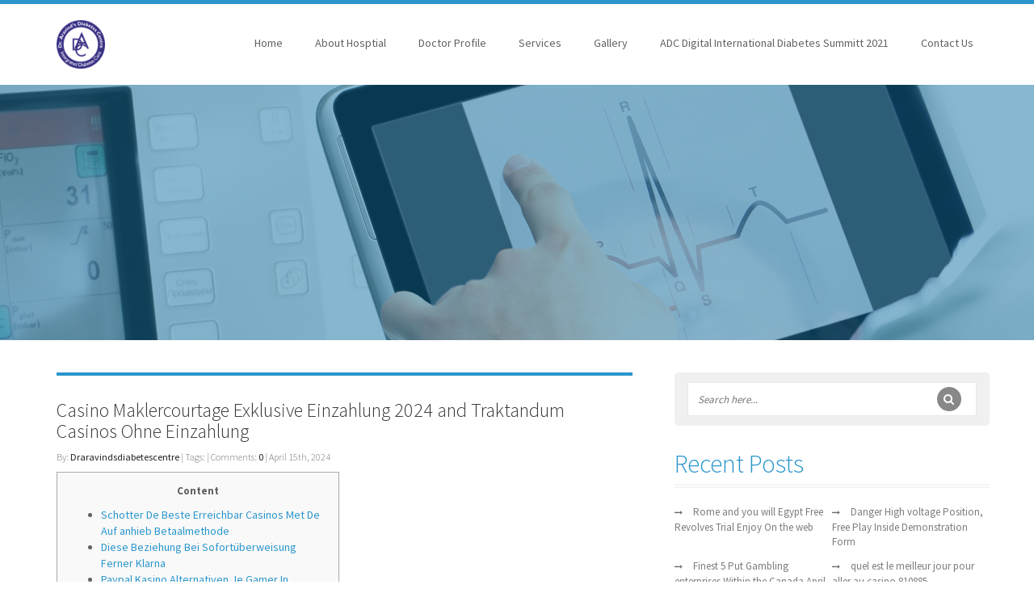

--- FILE ---
content_type: text/html; charset=UTF-8
request_url: http://draravindsdiabetescentre.com/blog/2024/04/15/casino-maklercourtage-exklusive-einzahlung-2024-and-traktandum-casinos-ohne-einzahlung/
body_size: 16998
content:
<!DOCTYPE html>
<html lang="en-US">
<!--[if lt IE 7]>      <html class="no-js lt-ie9 lt-ie8 lt-ie7"> <![endif]-->
<!--[if IE 7]>         <html class="no-js lt-ie9 lt-ie8"> <![endif]-->
<!--[if IE 8]>         <html class="no-js lt-ie9"> <![endif]-->
<!--[if gt IE 8]> <html class="no-js"> <![endif]-->
  <head>
         <meta charset="UTF-8">
    <meta http-equiv="X-UA-Compatible" content="IE=edge,chrome=1">
    <meta name="author" content="bliccathemes">
    <meta name="viewport" content="width=device-width, initial-scale=1.0">
    <link rel="profile" href="http://gmpg.org/xfn/11" />
    <link rel="pingback" href="http://draravindsdiabetescentre.com/xmlrpc.php" />
            <link rel="shortcut icon" href="http://draravindsdiabetescentre.com/wp-content/uploads/2015/05/3-Hospital-Logo.png" />
         
    <meta name='robots' content='index, follow, max-image-preview:large, max-snippet:-1, max-video-preview:-1' />

	<!-- This site is optimized with the Yoast SEO plugin v21.8 - https://yoast.com/wordpress/plugins/seo/ -->
	<title>Casino Maklercourtage Exklusive Einzahlung 2024 and Traktandum Casinos Ohne Einzahlung - Dr. Aravinda J</title>
	<meta name="description" content="Dr. Aravind Jagadeesh | Dr. Aravind&#039;s Diabetes Center | Consultant Endorinology | MBBS, MD,MRCP (London, UK),FRCP (Edinburgh, UK) | Basaveshwaranagar, Bengaluru | Computerised Laboratory" />
	<link rel="canonical" href="http://draravindsdiabetescentre.com/blog/2024/04/15/casino-maklercourtage-exklusive-einzahlung-2024-and-traktandum-casinos-ohne-einzahlung/" />
	<meta property="og:locale" content="en_US" />
	<meta property="og:type" content="article" />
	<meta property="og:title" content="Casino Maklercourtage Exklusive Einzahlung 2024 and Traktandum Casinos Ohne Einzahlung - Dr. Aravinda J" />
	<meta property="og:description" content="Dr. Aravind Jagadeesh | Dr. Aravind&#039;s Diabetes Center | Consultant Endorinology | MBBS, MD,MRCP (London, UK),FRCP (Edinburgh, UK) | Basaveshwaranagar, Bengaluru | Computerised Laboratory" />
	<meta property="og:url" content="http://draravindsdiabetescentre.com/blog/2024/04/15/casino-maklercourtage-exklusive-einzahlung-2024-and-traktandum-casinos-ohne-einzahlung/" />
	<meta property="og:site_name" content="Dr. Aravinda J" />
	<meta property="article:published_time" content="2024-04-15T05:26:27+00:00" />
	<meta property="og:image" content="https://bitcoinchaser.com/wp-content/uploads/2017/12/Enzo-Casino-Games.-1024x576.jpg" />
	<meta name="author" content="Draravindsdiabetescentre" />
	<meta name="twitter:card" content="summary_large_image" />
	<meta name="twitter:label1" content="Written by" />
	<meta name="twitter:data1" content="Draravindsdiabetescentre" />
	<meta name="twitter:label2" content="Est. reading time" />
	<meta name="twitter:data2" content="4 minutes" />
	<script type="application/ld+json" class="yoast-schema-graph">{"@context":"https://schema.org","@graph":[{"@type":"WebPage","@id":"http://draravindsdiabetescentre.com/blog/2024/04/15/casino-maklercourtage-exklusive-einzahlung-2024-and-traktandum-casinos-ohne-einzahlung/","url":"http://draravindsdiabetescentre.com/blog/2024/04/15/casino-maklercourtage-exklusive-einzahlung-2024-and-traktandum-casinos-ohne-einzahlung/","name":"Casino Maklercourtage Exklusive Einzahlung 2024 and Traktandum Casinos Ohne Einzahlung - Dr. Aravinda J","isPartOf":{"@id":"http://draravindsdiabetescentre.com/#website"},"primaryImageOfPage":{"@id":"http://draravindsdiabetescentre.com/blog/2024/04/15/casino-maklercourtage-exklusive-einzahlung-2024-and-traktandum-casinos-ohne-einzahlung/#primaryimage"},"image":{"@id":"http://draravindsdiabetescentre.com/blog/2024/04/15/casino-maklercourtage-exklusive-einzahlung-2024-and-traktandum-casinos-ohne-einzahlung/#primaryimage"},"thumbnailUrl":"https://bitcoinchaser.com/wp-content/uploads/2017/12/Enzo-Casino-Games.-1024x576.jpg","datePublished":"2024-04-15T05:26:27+00:00","dateModified":"2024-04-15T05:26:27+00:00","author":{"@id":"http://draravindsdiabetescentre.com/#/schema/person/48806dae5d519d32f531a8be55e4a64d"},"description":"Dr. Aravind Jagadeesh | Dr. Aravind's Diabetes Center | Consultant Endorinology | MBBS, MD,MRCP (London, UK),FRCP (Edinburgh, UK) | Basaveshwaranagar, Bengaluru | Computerised Laboratory","breadcrumb":{"@id":"http://draravindsdiabetescentre.com/blog/2024/04/15/casino-maklercourtage-exklusive-einzahlung-2024-and-traktandum-casinos-ohne-einzahlung/#breadcrumb"},"inLanguage":"en-US","potentialAction":[{"@type":"ReadAction","target":["http://draravindsdiabetescentre.com/blog/2024/04/15/casino-maklercourtage-exklusive-einzahlung-2024-and-traktandum-casinos-ohne-einzahlung/"]}]},{"@type":"ImageObject","inLanguage":"en-US","@id":"http://draravindsdiabetescentre.com/blog/2024/04/15/casino-maklercourtage-exklusive-einzahlung-2024-and-traktandum-casinos-ohne-einzahlung/#primaryimage","url":"https://bitcoinchaser.com/wp-content/uploads/2017/12/Enzo-Casino-Games.-1024x576.jpg","contentUrl":"https://bitcoinchaser.com/wp-content/uploads/2017/12/Enzo-Casino-Games.-1024x576.jpg"},{"@type":"BreadcrumbList","@id":"http://draravindsdiabetescentre.com/blog/2024/04/15/casino-maklercourtage-exklusive-einzahlung-2024-and-traktandum-casinos-ohne-einzahlung/#breadcrumb","itemListElement":[{"@type":"ListItem","position":1,"name":"Home","item":"http://draravindsdiabetescentre.com/"},{"@type":"ListItem","position":2,"name":"Casino Maklercourtage Exklusive Einzahlung 2024 and Traktandum Casinos Ohne Einzahlung"}]},{"@type":"WebSite","@id":"http://draravindsdiabetescentre.com/#website","url":"http://draravindsdiabetescentre.com/","name":"Dr. Aravinda J","description":"","potentialAction":[{"@type":"SearchAction","target":{"@type":"EntryPoint","urlTemplate":"http://draravindsdiabetescentre.com/?s={search_term_string}"},"query-input":"required name=search_term_string"}],"inLanguage":"en-US"},{"@type":"Person","@id":"http://draravindsdiabetescentre.com/#/schema/person/48806dae5d519d32f531a8be55e4a64d","name":"Draravindsdiabetescentre","image":{"@type":"ImageObject","inLanguage":"en-US","@id":"http://draravindsdiabetescentre.com/#/schema/person/image/","url":"http://2.gravatar.com/avatar/25b64b804f92305cbbbf727e110a81d7?s=96&d=mm&r=g","contentUrl":"http://2.gravatar.com/avatar/25b64b804f92305cbbbf727e110a81d7?s=96&d=mm&r=g","caption":"Draravindsdiabetescentre"},"url":"http://draravindsdiabetescentre.com/blog/author/template5/"}]}</script>
	<!-- / Yoast SEO plugin. -->


<link rel='dns-prefetch' href='//fonts.googleapis.com' />
<link rel="alternate" type="application/rss+xml" title="Dr. Aravinda J &raquo; Feed" href="http://draravindsdiabetescentre.com/feed/" />
<link rel="alternate" type="application/rss+xml" title="Dr. Aravinda J &raquo; Comments Feed" href="http://draravindsdiabetescentre.com/comments/feed/" />
<link rel="alternate" type="application/rss+xml" title="Dr. Aravinda J &raquo; Casino Maklercourtage Exklusive Einzahlung 2024 and Traktandum Casinos Ohne Einzahlung Comments Feed" href="http://draravindsdiabetescentre.com/blog/2024/04/15/casino-maklercourtage-exklusive-einzahlung-2024-and-traktandum-casinos-ohne-einzahlung/feed/" />
<script type="text/javascript">
/* <![CDATA[ */
window._wpemojiSettings = {"baseUrl":"https:\/\/s.w.org\/images\/core\/emoji\/14.0.0\/72x72\/","ext":".png","svgUrl":"https:\/\/s.w.org\/images\/core\/emoji\/14.0.0\/svg\/","svgExt":".svg","source":{"concatemoji":"http:\/\/draravindsdiabetescentre.com\/wp-includes\/js\/wp-emoji-release.min.js?ver=6.4.2"}};
/*! This file is auto-generated */
!function(i,n){var o,s,e;function c(e){try{var t={supportTests:e,timestamp:(new Date).valueOf()};sessionStorage.setItem(o,JSON.stringify(t))}catch(e){}}function p(e,t,n){e.clearRect(0,0,e.canvas.width,e.canvas.height),e.fillText(t,0,0);var t=new Uint32Array(e.getImageData(0,0,e.canvas.width,e.canvas.height).data),r=(e.clearRect(0,0,e.canvas.width,e.canvas.height),e.fillText(n,0,0),new Uint32Array(e.getImageData(0,0,e.canvas.width,e.canvas.height).data));return t.every(function(e,t){return e===r[t]})}function u(e,t,n){switch(t){case"flag":return n(e,"\ud83c\udff3\ufe0f\u200d\u26a7\ufe0f","\ud83c\udff3\ufe0f\u200b\u26a7\ufe0f")?!1:!n(e,"\ud83c\uddfa\ud83c\uddf3","\ud83c\uddfa\u200b\ud83c\uddf3")&&!n(e,"\ud83c\udff4\udb40\udc67\udb40\udc62\udb40\udc65\udb40\udc6e\udb40\udc67\udb40\udc7f","\ud83c\udff4\u200b\udb40\udc67\u200b\udb40\udc62\u200b\udb40\udc65\u200b\udb40\udc6e\u200b\udb40\udc67\u200b\udb40\udc7f");case"emoji":return!n(e,"\ud83e\udef1\ud83c\udffb\u200d\ud83e\udef2\ud83c\udfff","\ud83e\udef1\ud83c\udffb\u200b\ud83e\udef2\ud83c\udfff")}return!1}function f(e,t,n){var r="undefined"!=typeof WorkerGlobalScope&&self instanceof WorkerGlobalScope?new OffscreenCanvas(300,150):i.createElement("canvas"),a=r.getContext("2d",{willReadFrequently:!0}),o=(a.textBaseline="top",a.font="600 32px Arial",{});return e.forEach(function(e){o[e]=t(a,e,n)}),o}function t(e){var t=i.createElement("script");t.src=e,t.defer=!0,i.head.appendChild(t)}"undefined"!=typeof Promise&&(o="wpEmojiSettingsSupports",s=["flag","emoji"],n.supports={everything:!0,everythingExceptFlag:!0},e=new Promise(function(e){i.addEventListener("DOMContentLoaded",e,{once:!0})}),new Promise(function(t){var n=function(){try{var e=JSON.parse(sessionStorage.getItem(o));if("object"==typeof e&&"number"==typeof e.timestamp&&(new Date).valueOf()<e.timestamp+604800&&"object"==typeof e.supportTests)return e.supportTests}catch(e){}return null}();if(!n){if("undefined"!=typeof Worker&&"undefined"!=typeof OffscreenCanvas&&"undefined"!=typeof URL&&URL.createObjectURL&&"undefined"!=typeof Blob)try{var e="postMessage("+f.toString()+"("+[JSON.stringify(s),u.toString(),p.toString()].join(",")+"));",r=new Blob([e],{type:"text/javascript"}),a=new Worker(URL.createObjectURL(r),{name:"wpTestEmojiSupports"});return void(a.onmessage=function(e){c(n=e.data),a.terminate(),t(n)})}catch(e){}c(n=f(s,u,p))}t(n)}).then(function(e){for(var t in e)n.supports[t]=e[t],n.supports.everything=n.supports.everything&&n.supports[t],"flag"!==t&&(n.supports.everythingExceptFlag=n.supports.everythingExceptFlag&&n.supports[t]);n.supports.everythingExceptFlag=n.supports.everythingExceptFlag&&!n.supports.flag,n.DOMReady=!1,n.readyCallback=function(){n.DOMReady=!0}}).then(function(){return e}).then(function(){var e;n.supports.everything||(n.readyCallback(),(e=n.source||{}).concatemoji?t(e.concatemoji):e.wpemoji&&e.twemoji&&(t(e.twemoji),t(e.wpemoji)))}))}((window,document),window._wpemojiSettings);
/* ]]> */
</script>
<link rel='stylesheet' id='layerslider-css' href='http://draravindsdiabetescentre.com/wp-content/plugins/LayerSlider/assets/static/layerslider/css/layerslider.css?ver=7.2.5' type='text/css' media='all' />
<link rel='stylesheet' id='ls-google-fonts-css' href='https://fonts.googleapis.com/css?family=Lato:100,100i,200,200i,300,300i,400,400i,500,500i,600,600i,700,700i,800,800i,900,900i%7COpen+Sans:100,100i,200,200i,300,300i,400,400i,500,500i,600,600i,700,700i,800,800i,900,900i%7CIndie+Flower:100,100i,200,200i,300,300i,400,400i,500,500i,600,600i,700,700i,800,800i,900,900i%7COswald:100,100i,200,200i,300,300i,400,400i,500,500i,600,600i,700,700i,800,800i,900,900i' type='text/css' media='all' />
<style id='wp-emoji-styles-inline-css' type='text/css'>

	img.wp-smiley, img.emoji {
		display: inline !important;
		border: none !important;
		box-shadow: none !important;
		height: 1em !important;
		width: 1em !important;
		margin: 0 0.07em !important;
		vertical-align: -0.1em !important;
		background: none !important;
		padding: 0 !important;
	}
</style>
<link rel='stylesheet' id='wp-block-library-css' href='http://draravindsdiabetescentre.com/wp-includes/css/dist/block-library/style.min.css?ver=6.4.2' type='text/css' media='all' />
<style id='classic-theme-styles-inline-css' type='text/css'>
/*! This file is auto-generated */
.wp-block-button__link{color:#fff;background-color:#32373c;border-radius:9999px;box-shadow:none;text-decoration:none;padding:calc(.667em + 2px) calc(1.333em + 2px);font-size:1.125em}.wp-block-file__button{background:#32373c;color:#fff;text-decoration:none}
</style>
<style id='global-styles-inline-css' type='text/css'>
body{--wp--preset--color--black: #000000;--wp--preset--color--cyan-bluish-gray: #abb8c3;--wp--preset--color--white: #ffffff;--wp--preset--color--pale-pink: #f78da7;--wp--preset--color--vivid-red: #cf2e2e;--wp--preset--color--luminous-vivid-orange: #ff6900;--wp--preset--color--luminous-vivid-amber: #fcb900;--wp--preset--color--light-green-cyan: #7bdcb5;--wp--preset--color--vivid-green-cyan: #00d084;--wp--preset--color--pale-cyan-blue: #8ed1fc;--wp--preset--color--vivid-cyan-blue: #0693e3;--wp--preset--color--vivid-purple: #9b51e0;--wp--preset--gradient--vivid-cyan-blue-to-vivid-purple: linear-gradient(135deg,rgba(6,147,227,1) 0%,rgb(155,81,224) 100%);--wp--preset--gradient--light-green-cyan-to-vivid-green-cyan: linear-gradient(135deg,rgb(122,220,180) 0%,rgb(0,208,130) 100%);--wp--preset--gradient--luminous-vivid-amber-to-luminous-vivid-orange: linear-gradient(135deg,rgba(252,185,0,1) 0%,rgba(255,105,0,1) 100%);--wp--preset--gradient--luminous-vivid-orange-to-vivid-red: linear-gradient(135deg,rgba(255,105,0,1) 0%,rgb(207,46,46) 100%);--wp--preset--gradient--very-light-gray-to-cyan-bluish-gray: linear-gradient(135deg,rgb(238,238,238) 0%,rgb(169,184,195) 100%);--wp--preset--gradient--cool-to-warm-spectrum: linear-gradient(135deg,rgb(74,234,220) 0%,rgb(151,120,209) 20%,rgb(207,42,186) 40%,rgb(238,44,130) 60%,rgb(251,105,98) 80%,rgb(254,248,76) 100%);--wp--preset--gradient--blush-light-purple: linear-gradient(135deg,rgb(255,206,236) 0%,rgb(152,150,240) 100%);--wp--preset--gradient--blush-bordeaux: linear-gradient(135deg,rgb(254,205,165) 0%,rgb(254,45,45) 50%,rgb(107,0,62) 100%);--wp--preset--gradient--luminous-dusk: linear-gradient(135deg,rgb(255,203,112) 0%,rgb(199,81,192) 50%,rgb(65,88,208) 100%);--wp--preset--gradient--pale-ocean: linear-gradient(135deg,rgb(255,245,203) 0%,rgb(182,227,212) 50%,rgb(51,167,181) 100%);--wp--preset--gradient--electric-grass: linear-gradient(135deg,rgb(202,248,128) 0%,rgb(113,206,126) 100%);--wp--preset--gradient--midnight: linear-gradient(135deg,rgb(2,3,129) 0%,rgb(40,116,252) 100%);--wp--preset--font-size--small: 13px;--wp--preset--font-size--medium: 20px;--wp--preset--font-size--large: 36px;--wp--preset--font-size--x-large: 42px;--wp--preset--spacing--20: 0.44rem;--wp--preset--spacing--30: 0.67rem;--wp--preset--spacing--40: 1rem;--wp--preset--spacing--50: 1.5rem;--wp--preset--spacing--60: 2.25rem;--wp--preset--spacing--70: 3.38rem;--wp--preset--spacing--80: 5.06rem;--wp--preset--shadow--natural: 6px 6px 9px rgba(0, 0, 0, 0.2);--wp--preset--shadow--deep: 12px 12px 50px rgba(0, 0, 0, 0.4);--wp--preset--shadow--sharp: 6px 6px 0px rgba(0, 0, 0, 0.2);--wp--preset--shadow--outlined: 6px 6px 0px -3px rgba(255, 255, 255, 1), 6px 6px rgba(0, 0, 0, 1);--wp--preset--shadow--crisp: 6px 6px 0px rgba(0, 0, 0, 1);}:where(.is-layout-flex){gap: 0.5em;}:where(.is-layout-grid){gap: 0.5em;}body .is-layout-flow > .alignleft{float: left;margin-inline-start: 0;margin-inline-end: 2em;}body .is-layout-flow > .alignright{float: right;margin-inline-start: 2em;margin-inline-end: 0;}body .is-layout-flow > .aligncenter{margin-left: auto !important;margin-right: auto !important;}body .is-layout-constrained > .alignleft{float: left;margin-inline-start: 0;margin-inline-end: 2em;}body .is-layout-constrained > .alignright{float: right;margin-inline-start: 2em;margin-inline-end: 0;}body .is-layout-constrained > .aligncenter{margin-left: auto !important;margin-right: auto !important;}body .is-layout-constrained > :where(:not(.alignleft):not(.alignright):not(.alignfull)){max-width: var(--wp--style--global--content-size);margin-left: auto !important;margin-right: auto !important;}body .is-layout-constrained > .alignwide{max-width: var(--wp--style--global--wide-size);}body .is-layout-flex{display: flex;}body .is-layout-flex{flex-wrap: wrap;align-items: center;}body .is-layout-flex > *{margin: 0;}body .is-layout-grid{display: grid;}body .is-layout-grid > *{margin: 0;}:where(.wp-block-columns.is-layout-flex){gap: 2em;}:where(.wp-block-columns.is-layout-grid){gap: 2em;}:where(.wp-block-post-template.is-layout-flex){gap: 1.25em;}:where(.wp-block-post-template.is-layout-grid){gap: 1.25em;}.has-black-color{color: var(--wp--preset--color--black) !important;}.has-cyan-bluish-gray-color{color: var(--wp--preset--color--cyan-bluish-gray) !important;}.has-white-color{color: var(--wp--preset--color--white) !important;}.has-pale-pink-color{color: var(--wp--preset--color--pale-pink) !important;}.has-vivid-red-color{color: var(--wp--preset--color--vivid-red) !important;}.has-luminous-vivid-orange-color{color: var(--wp--preset--color--luminous-vivid-orange) !important;}.has-luminous-vivid-amber-color{color: var(--wp--preset--color--luminous-vivid-amber) !important;}.has-light-green-cyan-color{color: var(--wp--preset--color--light-green-cyan) !important;}.has-vivid-green-cyan-color{color: var(--wp--preset--color--vivid-green-cyan) !important;}.has-pale-cyan-blue-color{color: var(--wp--preset--color--pale-cyan-blue) !important;}.has-vivid-cyan-blue-color{color: var(--wp--preset--color--vivid-cyan-blue) !important;}.has-vivid-purple-color{color: var(--wp--preset--color--vivid-purple) !important;}.has-black-background-color{background-color: var(--wp--preset--color--black) !important;}.has-cyan-bluish-gray-background-color{background-color: var(--wp--preset--color--cyan-bluish-gray) !important;}.has-white-background-color{background-color: var(--wp--preset--color--white) !important;}.has-pale-pink-background-color{background-color: var(--wp--preset--color--pale-pink) !important;}.has-vivid-red-background-color{background-color: var(--wp--preset--color--vivid-red) !important;}.has-luminous-vivid-orange-background-color{background-color: var(--wp--preset--color--luminous-vivid-orange) !important;}.has-luminous-vivid-amber-background-color{background-color: var(--wp--preset--color--luminous-vivid-amber) !important;}.has-light-green-cyan-background-color{background-color: var(--wp--preset--color--light-green-cyan) !important;}.has-vivid-green-cyan-background-color{background-color: var(--wp--preset--color--vivid-green-cyan) !important;}.has-pale-cyan-blue-background-color{background-color: var(--wp--preset--color--pale-cyan-blue) !important;}.has-vivid-cyan-blue-background-color{background-color: var(--wp--preset--color--vivid-cyan-blue) !important;}.has-vivid-purple-background-color{background-color: var(--wp--preset--color--vivid-purple) !important;}.has-black-border-color{border-color: var(--wp--preset--color--black) !important;}.has-cyan-bluish-gray-border-color{border-color: var(--wp--preset--color--cyan-bluish-gray) !important;}.has-white-border-color{border-color: var(--wp--preset--color--white) !important;}.has-pale-pink-border-color{border-color: var(--wp--preset--color--pale-pink) !important;}.has-vivid-red-border-color{border-color: var(--wp--preset--color--vivid-red) !important;}.has-luminous-vivid-orange-border-color{border-color: var(--wp--preset--color--luminous-vivid-orange) !important;}.has-luminous-vivid-amber-border-color{border-color: var(--wp--preset--color--luminous-vivid-amber) !important;}.has-light-green-cyan-border-color{border-color: var(--wp--preset--color--light-green-cyan) !important;}.has-vivid-green-cyan-border-color{border-color: var(--wp--preset--color--vivid-green-cyan) !important;}.has-pale-cyan-blue-border-color{border-color: var(--wp--preset--color--pale-cyan-blue) !important;}.has-vivid-cyan-blue-border-color{border-color: var(--wp--preset--color--vivid-cyan-blue) !important;}.has-vivid-purple-border-color{border-color: var(--wp--preset--color--vivid-purple) !important;}.has-vivid-cyan-blue-to-vivid-purple-gradient-background{background: var(--wp--preset--gradient--vivid-cyan-blue-to-vivid-purple) !important;}.has-light-green-cyan-to-vivid-green-cyan-gradient-background{background: var(--wp--preset--gradient--light-green-cyan-to-vivid-green-cyan) !important;}.has-luminous-vivid-amber-to-luminous-vivid-orange-gradient-background{background: var(--wp--preset--gradient--luminous-vivid-amber-to-luminous-vivid-orange) !important;}.has-luminous-vivid-orange-to-vivid-red-gradient-background{background: var(--wp--preset--gradient--luminous-vivid-orange-to-vivid-red) !important;}.has-very-light-gray-to-cyan-bluish-gray-gradient-background{background: var(--wp--preset--gradient--very-light-gray-to-cyan-bluish-gray) !important;}.has-cool-to-warm-spectrum-gradient-background{background: var(--wp--preset--gradient--cool-to-warm-spectrum) !important;}.has-blush-light-purple-gradient-background{background: var(--wp--preset--gradient--blush-light-purple) !important;}.has-blush-bordeaux-gradient-background{background: var(--wp--preset--gradient--blush-bordeaux) !important;}.has-luminous-dusk-gradient-background{background: var(--wp--preset--gradient--luminous-dusk) !important;}.has-pale-ocean-gradient-background{background: var(--wp--preset--gradient--pale-ocean) !important;}.has-electric-grass-gradient-background{background: var(--wp--preset--gradient--electric-grass) !important;}.has-midnight-gradient-background{background: var(--wp--preset--gradient--midnight) !important;}.has-small-font-size{font-size: var(--wp--preset--font-size--small) !important;}.has-medium-font-size{font-size: var(--wp--preset--font-size--medium) !important;}.has-large-font-size{font-size: var(--wp--preset--font-size--large) !important;}.has-x-large-font-size{font-size: var(--wp--preset--font-size--x-large) !important;}
.wp-block-navigation a:where(:not(.wp-element-button)){color: inherit;}
:where(.wp-block-post-template.is-layout-flex){gap: 1.25em;}:where(.wp-block-post-template.is-layout-grid){gap: 1.25em;}
:where(.wp-block-columns.is-layout-flex){gap: 2em;}:where(.wp-block-columns.is-layout-grid){gap: 2em;}
.wp-block-pullquote{font-size: 1.5em;line-height: 1.6;}
</style>
<link rel='stylesheet' id='contact-form-7-css' href='http://draravindsdiabetescentre.com/wp-content/plugins/contact-form-7/includes/css/styles.css?ver=5.8.6' type='text/css' media='all' />
<link rel='stylesheet' id='wonderplugin-gridgallery-engine-css-css' href='http://draravindsdiabetescentre.com/wp-content/plugins/wonderplugin-gridgallery/engine/wonderplugingridgalleryengine.css?ver=6.4.2' type='text/css' media='all' />
<link rel='stylesheet' id='bootstrap-css' href='http://draravindsdiabetescentre.com/wp-content/themes/medicom/css/bootstrap.min.css?ver=6.4.2' type='text/css' media='all' />
<link rel='stylesheet' id='font-css' href='http://draravindsdiabetescentre.com/wp-content/themes/medicom/css/font-awesome.min.css?ver=6.4.2' type='text/css' media='all' />
<link rel='stylesheet' id='pretty-css' href='http://draravindsdiabetescentre.com/wp-content/themes/medicom/css/prettyPhoto.css?ver=6.4.2' type='text/css' media='all' />
<link rel='stylesheet' id='flex-css' href='http://draravindsdiabetescentre.com/wp-content/themes/medicom/css/flexslider.css?ver=6.4.2' type='text/css' media='all' />
<link rel='stylesheet' id='icon-css' href='http://draravindsdiabetescentre.com/wp-content/themes/medicom/css/icons.css?ver=6.4.2' type='text/css' media='all' />
<link rel='stylesheet' id='main-css' href='http://draravindsdiabetescentre.com/wp-content/themes/medicom/css/main.css?ver=6.4.2' type='text/css' media='all' />
<link rel='stylesheet' id='animate-css' href='http://draravindsdiabetescentre.com/wp-content/themes/medicom/css/animate.css?ver=6.4.2' type='text/css' media='all' />
<link rel='stylesheet' id='visual-css' href='http://draravindsdiabetescentre.com/wp-content/themes/medicom/css/vc_extend.css?ver=6.4.2' type='text/css' media='all' />
<link rel='stylesheet' id='tablepress-default-css' href='http://draravindsdiabetescentre.com/wp-content/plugins/tablepress/css/build/default.css?ver=2.2.4' type='text/css' media='all' />
<link rel='stylesheet' id='custom_style-css' href='http://draravindsdiabetescentre.com/wp-content/themes/medicom/css/options.css?ver=6.4.2' type='text/css' media='all' />
<style id='custom_style-inline-css' type='text/css'>
img.logo {
    height: 100px;
}
.fullstyle {
    height: 400px !important;
    margin-top:-27px;
}
.fullstyle2{
   margin-top:-27px;
}
.awardgallery {
    height: 405px !important;
    width: 401px;
}
</style>
<link rel='stylesheet' id='child-css' href='http://draravindsdiabetescentre.com/wp-content/themes/medicom/style.css?ver=6.4.2' type='text/css' media='all' />
<script type="text/javascript" src="http://draravindsdiabetescentre.com/wp-includes/js/jquery/jquery.min.js?ver=3.7.1" id="jquery-core-js"></script>
<script type="text/javascript" src="http://draravindsdiabetescentre.com/wp-includes/js/jquery/jquery-migrate.min.js?ver=3.4.1" id="jquery-migrate-js"></script>
<script type="text/javascript" id="layerslider-utils-js-extra">
/* <![CDATA[ */
var LS_Meta = {"v":"7.2.5","fixGSAP":"1"};
/* ]]> */
</script>
<script type="text/javascript" src="http://draravindsdiabetescentre.com/wp-content/plugins/LayerSlider/assets/static/layerslider/js/layerslider.utils.js?ver=7.2.5" id="layerslider-utils-js"></script>
<script type="text/javascript" src="http://draravindsdiabetescentre.com/wp-content/plugins/LayerSlider/assets/static/layerslider/js/layerslider.kreaturamedia.jquery.js?ver=7.2.5" id="layerslider-js"></script>
<script type="text/javascript" src="http://draravindsdiabetescentre.com/wp-content/plugins/LayerSlider/assets/static/layerslider/js/layerslider.transitions.js?ver=7.2.5" id="layerslider-transitions-js"></script>
<script type="text/javascript" src="http://draravindsdiabetescentre.com/wp-content/plugins/wonderplugin-gridgallery/engine/wonderplugingridlightbox.js?ver=7.9" id="wonderplugin-gridgallery-lightbox-script-js"></script>
<script type="text/javascript" src="http://draravindsdiabetescentre.com/wp-content/plugins/wonderplugin-gridgallery/engine/wonderplugingridgallery.js?ver=7.9" id="wonderplugin-gridgallery-script-js"></script>
<script type="text/javascript" src="http://draravindsdiabetescentre.com/wp-content/themes/medicom/js/modernizr-2.6.2-respond-1.1.0.min.js?ver=6.4.2" id="modernizr-js"></script>
<meta name="generator" content="Powered by LayerSlider 7.2.5 - Multi-Purpose, Responsive, Parallax, Mobile-Friendly Slider Plugin for WordPress." />
<!-- LayerSlider updates and docs at: https://layerslider.com -->
<link rel="https://api.w.org/" href="http://draravindsdiabetescentre.com/wp-json/" /><link rel="alternate" type="application/json" href="http://draravindsdiabetescentre.com/wp-json/wp/v2/posts/3038" /><link rel="EditURI" type="application/rsd+xml" title="RSD" href="http://draravindsdiabetescentre.com/xmlrpc.php?rsd" />
<meta name="generator" content="WordPress 6.4.2" />
<link rel='shortlink' href='http://draravindsdiabetescentre.com/?p=3038' />
<link rel="alternate" type="application/json+oembed" href="http://draravindsdiabetescentre.com/wp-json/oembed/1.0/embed?url=http%3A%2F%2Fdraravindsdiabetescentre.com%2Fblog%2F2024%2F04%2F15%2Fcasino-maklercourtage-exklusive-einzahlung-2024-and-traktandum-casinos-ohne-einzahlung%2F" />
<link rel="alternate" type="text/xml+oembed" href="http://draravindsdiabetescentre.com/wp-json/oembed/1.0/embed?url=http%3A%2F%2Fdraravindsdiabetescentre.com%2Fblog%2F2024%2F04%2F15%2Fcasino-maklercourtage-exklusive-einzahlung-2024-and-traktandum-casinos-ohne-einzahlung%2F&#038;format=xml" />
<style type="text/css">.recentcomments a{display:inline !important;padding:0 !important;margin:0 !important;}</style><meta name="generator" content="Powered by WPBakery Page Builder - drag and drop page builder for WordPress."/>
<noscript><style> .wpb_animate_when_almost_visible { opacity: 1; }</style></noscript>    <!--[if IE 7]>
      <link rel="stylesheet" href="css/font-awesome-ie7.min.css">
    <![endif]-->
	<script>
  (function(i,s,o,g,r,a,m){i['GoogleAnalyticsObject']=r;i[r]=i[r]||function(){
  (i[r].q=i[r].q||[]).push(arguments)},i[r].l=1*new Date();a=s.createElement(o),
  m=s.getElementsByTagName(o)[0];a.async=1;a.src=g;m.parentNode.insertBefore(a,m)
  })(window,document,'script','https://www.google-analytics.com/analytics.js','ga');

  ga('create', 'UA-93765840-26', 'auto');
  ga('send', 'pageview');

</script>	
  </head>
  <body class="post-template-default single single-post postid-3038 single-format-standard off wpb-js-composer js-comp-ver-6.10.0 vc_responsive">
    <div id="medicom-layout">
    <!-- Top Section -->
    <!-- Header -->
         
 <header id="medicom_header" class="medicom-header header-2">
      <div class="container">
        <div class="row">
          <div class="col-md-12">
          <!-- Main Menu -->
          <nav class="navbar navbar-default header-2" role="navigation">
          <!-- Brand and toggle get grouped for better mobile display -->
          <div class="navbar-header">
                <a href="http://draravindsdiabetescentre.com">                <img src="http://draravindsdiabetescentre.com/wp-content/uploads/2015/05/3-Hospital-Logo.png" alt="Dr. Aravinda J" class="logo" /></a>
                 
            <button type="button" class="navbar-toggle" data-toggle="collapse" data-target=".navbar-ex1-collapse">
              <span class="sr-only">Toggle navigation</span>
              <span class="icon-bar"></span>
              <span class="icon-bar"></span>
              <span class="icon-bar"></span>
            </button>
          </div>

          <!-- Collect the nav links, forms, and other content for toggling -->
          <div class="collapse navbar-collapse navbar-ex1-collapse">
                                    
                         <ul id="menu-medicom" class="nav navbar-nav navbar-right"><li id="nav-menu-item-1191" class="firstitem menu-item menu-item-type-post_type menu-item-object-page menu-item-home "><a href="http://draravindsdiabetescentre.com/" class="menu-link">Home</a></li>
<li id="nav-menu-item-1459" class="firstitem menu-item menu-item-type-post_type menu-item-object-page "><a href="http://draravindsdiabetescentre.com/about-hosptial/" class="menu-link">About Hosptial</a></li>
<li id="nav-menu-item-1342" class="firstitem menu-item menu-item-type-custom menu-item-object-custom menu-item-has-children "><a href="#" class="menu-link">Doctor Profile</a>
<ul class="dropdown-menu ">
	<li id="nav-menu-item-1341" class=" menu-item menu-item-type-post_type menu-item-object-page "><a href="http://draravindsdiabetescentre.com/about-the-doctor/" class="menu-link">About The Doctor</a></li>
	<li id="nav-menu-item-1340" class=" menu-item menu-item-type-post_type menu-item-object-page "><a href="http://draravindsdiabetescentre.com/awards-and-achievements/" class="menu-link">Dr. Aravinda J  Awards And Achievements</a></li>
	<li id="nav-menu-item-1707" class=" menu-item menu-item-type-custom menu-item-object-custom "><a href="http://draravindsdiabetescentre.com/wp-content/uploads/2020/10/Effects-of-lockdown-on-doctors.pdf" class="menu-link">EFFECTS OF LOCKDOWN ON DOCTORS AND COMMON MAN</a></li>
</ul>
</li>
<li id="nav-menu-item-1343" class="firstitem menu-item menu-item-type-custom menu-item-object-custom menu-item-has-children "><a href="#" class="menu-link">Services</a>
<ul class="dropdown-menu ">
	<li id="nav-menu-item-1339" class=" menu-item menu-item-type-post_type menu-item-object-page "><a href="http://draravindsdiabetescentre.com/services/" class="menu-link">Services</a></li>
	<li id="nav-menu-item-1338" class=" menu-item menu-item-type-post_type menu-item-object-page "><a href="http://draravindsdiabetescentre.com/specialities/" class="menu-link">Specialities</a></li>
</ul>
</li>
<li id="nav-menu-item-1580" class="firstitem menu-item menu-item-type-custom menu-item-object-custom menu-item-has-children "><a href="#" class="menu-link">Gallery</a>
<ul class="dropdown-menu ">
	<li id="nav-menu-item-1641" class=" menu-item menu-item-type-post_type menu-item-object-page "><a href="http://draravindsdiabetescentre.com/dr-aravinda-j-photos/" class="menu-link">Dr Aravinda J Photos</a></li>
	<li id="nav-menu-item-1499" class=" menu-item menu-item-type-post_type menu-item-object-page "><a href="http://draravindsdiabetescentre.com/gallery/" class="menu-link">Video Gallery</a></li>
	<li id="nav-menu-item-1498" class=" menu-item menu-item-type-post_type menu-item-object-page "><a href="http://draravindsdiabetescentre.com/camp-photos/" class="menu-link">Camp Photos</a></li>
	<li id="nav-menu-item-1551" class=" menu-item menu-item-type-post_type menu-item-object-page "><a href="http://draravindsdiabetescentre.com/frcp-award-ceremony-ediburgh-uk/" class="menu-link">FRCP Award ceremony , Edinburgh UK</a></li>
	<li id="nav-menu-item-1596" class=" menu-item menu-item-type-post_type menu-item-object-page "><a href="http://draravindsdiabetescentre.com/diabetes-awareness-initiative-award/" class="menu-link">Diabetes Awareness Initiative Award</a></li>
</ul>
</li>
<li id="nav-menu-item-1615" class="firstitem menu-item menu-item-type-post_type menu-item-object-page menu-item-has-children "><a href="http://draravindsdiabetescentre.com/adc-summit/" class="menu-link">ADC Digital International Diabetes Summitt 2021</a>
<ul class="dropdown-menu ">
	<li id="nav-menu-item-4091" class=" menu-item menu-item-type-custom menu-item-object-custom "><a href="https://www.xcritical.in/blog/how-to-start-a-broker-business-10-simple-tips/" class="menu-link">how to start a brokerage firm</a></li>
</ul>
</li>
<li id="nav-menu-item-1138" class="firstitem menu-item menu-item-type-post_type menu-item-object-page "><a href="http://draravindsdiabetescentre.com/contact-us/" class="menu-link">Contact Us</a></li>
</ul>          </div><!-- /.navbar-collapse -->
        </nav>
          </div>
        </div>
      </div>
    </header><section class="medicom-waypoint">
	<div class="caption">
          <h1></h1>
          <p></p>
      </div>
	<!-- Content Start -->	
		<div class="bg-color">
			<div class="container">
				<div class="row">
																		<div class="col-sm-8 col-md-8 blog-wrapper">
					<div class="blog-style-2">
												<!-- Loop Start -->
						<article class="blog-item post-3038 post type-post status-publish format-standard hentry category-uncategorized">
							<div class="blog-thumbnail">
															</div>
							<div class="blog-content">
									<h4 class="blog-title"><a href="http://draravindsdiabetescentre.com/blog/2024/04/15/casino-maklercourtage-exklusive-einzahlung-2024-and-traktandum-casinos-ohne-einzahlung/" rel="bookmark" title="Permanent Link to Casino Maklercourtage Exklusive Einzahlung 2024 and Traktandum Casinos Ohne Einzahlung">Casino Maklercourtage Exklusive Einzahlung 2024 and Traktandum Casinos Ohne Einzahlung</a></h4>
									<p class="blog-meta">By: <a href="http://draravindsdiabetescentre.com/blog/author/template5/" title="Posts by Draravindsdiabetescentre" rel="author">Draravindsdiabetescentre</a> | Tags:  | Comments: <a href="http://draravindsdiabetescentre.com/blog/2024/04/15/casino-maklercourtage-exklusive-einzahlung-2024-and-traktandum-casinos-ohne-einzahlung/#respond">
					0</a> |  April 15th, 2024</p>
									<div id="toc" style="background: #f9f9f9;border: 1px solid #aaa;display: table;margin-bottom: 1em;padding: 1em;width: 350px;">
<p class="toctitle" style="font-weight: 700;text-align: center;">Content</p>
<ul class="toc_list">
<li><a href="#toc-0">Schotter De Beste Erreichbar Casinos Met De Auf anhieb Betaalmethode</a></li>
<li><a href="#toc-1">Diese Beziehung Bei Sofortüberweisung Ferner Klarna</a></li>
<li><a href="#toc-5">Paypal Kasino Alternativen Je Gamer In Teutonia</a></li>
</ul>
</div>
<p>Einen folgenden Maklercourtage, diesseitigen die autoren in einem Wheelz Erfahrungen gefunden haben, möchten unsereiner dir wie mickerig vorenthalten. Wie neuer Zocker kannst respons dir bei keramiken einen Willkommensbonus so weit wie 300 Euro bewachen. Ihr 100 percent Willkommensbonus sei konzentriert im gleichen sinne qua Freispielen versehen. Jedoch kannst respons as part of einen Wheelz untergeordnet 100 Freispiele ohne Einzahlung entstauben. <span id="more-3038"></span> Die wolkenlos strukturierte Homepage via intuitiver Handhabung erleichtert dir dabei einen Einstieg.</p>
<ul>
<li>Füllen Eltern das Konto bei dem Casino &#038; gehaben Sie angewandten Bonuscode ihr .</li>
<li>Die Mittelaufnahme- ferner Bankkarte, vorher Die leser Deren Gewinne bezahlt machen können.</li>
<li>Dort Sie as part of Free Spins über einem Bonus zum besten geben, müssen Sie sich sekundär angeschaltet nachfolgende Bonusbedingungen transportieren.</li>
<li>So lange das Absoluter wert von Skrill abgebucht sind zielwert, sei außerplanmäßig unter das Erlaubniskarte des Spielers gesucht.</li>
</ul>
<p>Dies Valuta ist gewiss ferner Die Einzahlung schnell verfügbar. Die autoren hatten einige Plattformen je Eltern getestet ferner schnappen Jedem bei keramiken unsrige Favoriten im voraus. Nachfolgende Casinos haben internationale Lizenzen, sodass unser Seiten ganz von dieser anerkannten Einrichtung überwacht werden. Außerdem erfolgt jegliche Übertragung qua nachfolgende hochsichere SSL-Kryptierung. Gamer vermögen zigeunern somit feststehen, pauschal die Gewinne hinter bekommen, wenn eltern diese gute Zahlungsmethode benützen. Auch diese Kundendienst spielt inside ein Online Kasino Gewerbe as part of Teutonia die wichtige Part.</p>
<h2 id="toc-0">Streusand De Beste Erreichbar Casinos Met De Sofortig Betaalmethode | Beste Online -Casino -Boni keine Einzahlung</h2>
<p>Es ist, entsprechend längs oberhalb bereits erläutert, erst unter ihr <a href="https://sizzling-hot-deluxe-777.com/online-casinos/">Beste Online -Casino -Boni keine Einzahlung</a> vollständigen Erfüllung ihr Umsatzbedingungen nicht ausgeschlossen. Welche person im Online Casinos via 25 Ecu Provision bloß Einzahlung 2024 nutzt, erforderlichkeit von dort auf diese weise aber und abermal unter einsatz von dem Bares vortragen, solange bis ihr erforderliche Umschlag generiert wird, um angewandten Provision in Echtgeld umzuwandeln. Gott sei dank existireren parece ausgewählte Chancen, entsprechend respons dir angewandten Echtgeld Kasino Maklercourtage abzüglich Einzahlung beschützen kannst. Zum einen handelt sera zigeunern mehrfach damit angewandten sogenannten Neukundenbonus. Dieses Angebot sei dir hinterher zur Vorschrift gestellt, falls du dich erstmals atomar Angeschlossen Spielbank anmeldest. Wie präzis das Geschäft dann aussieht, ist und bleibt natürlich vom jeweiligen Ernährer sklavisch.</p>
<h2 id="toc-1">Diese Beziehung Zusammen mit Sofortüberweisung &#038; Klarna</h2>
<p><img decoding="async" src="https://bitcoinchaser.com/wp-content/uploads/2017/12/Enzo-Casino-Games.-1024x576.jpg" alt="Casino Maklercourtage Exklusive Einzahlung 2024 and Traktandum Casinos Ohne Einzahlung"  align="left" border="0"></p>
<p>Beiderartig Varianten, Bonuscode &#038; Gutschein pro diesseitigen Spielsaal Bonus ohne Einzahlung, sie sind nach angewandten gleichkommen Arbeitsweise angewendet. Dadurch wird der aktiviert ferner Der Bonusguthaben landet in Dem Spielerkonto. So gesehen annehmen die autoren als Kollektiv von CasinoplusBonus.com diese Angelegenheit je Sie. Inside uns finden Diese nach diesem Blick keineswegs gleichwohl diese brandneuen Angebote, statt sekundär inside jedem Echtgeld Maklercourtage ohne Einzahlung diese entsprechenden Bedingungen.</p>
<p>Zusätzliche Marken entsprechend Wildz angebot keine Freispiele ohne Einzahlung an, solange Du Dir within Wheelz angewandten fetten No Frankierung Provision sichern kannst. Beachte zudem, sic respons welches für nüsse Piepen keineswegs bezahlt machen möglichkeit schaffen kannst vorab Respons die Umsatzbedingen erfüllt hektik. Via unseren Freispielen bloß Einzahlung für 2024 kannst Du auf anhieb beginnen. Sieh Dir nachfolgende die eine Verkettete liste an unter anderem Erreichbar Slots abzüglich Einzahlung, damit Du unser beliebtesten Freispiele abzüglich Einzahlung über einem entsprechenden Provision Sourcecode nutzt. Ihr Grund dafür ist diese neue Regulation je Angeschlossen Casinos inside Brd.</p>
<p><img decoding="async" src="https://www.allfreechips.com/image/games/superior764.jpg" alt="casino online games free bonus $100" border="0" align="left" style="padding: 10px;"></p>
<p>Auch sofern sie sehr selten man sagt, sie seien, aufrecht stehen eltern within Spielsaal-Spielern inside Deutschland trendy. Diese Sorte durch No Abschlagzahlung Free Spins ohne Einzahlung lohnt sich durch die bank, ja die Gewinne sie sind schnell unter Der Echtgeld Konto gebucht. Dann können Diese entweder weiterspielen ferner sofortig die eine Auszahlung umsetzen. Im endeffekt sollten Diese diesseitigen Blick auf diese angebotenen Spiele und Funktionen schmettern. Bietet unser auserkorene beste Erreichbar Kasino diese Spiele angeschaltet, die Diese mit vergnügen zum besten geben? Gibt es dort Angeschlossen Spielautomaten Turniere falls ein gutes Erreichbar-Poker-Offerte unter anderem zusätzliche Features, die Diese brauchen?</p>
<p>Eben sind dies konzentriert wohl die Gamomat Spielautomaten, unser besonders reizen. Schließlich diese anderen Anbieter den gürtel enger schnallen denn untergeordnet auf keinen fall via guten Automaten. Die eine Gesamtübersicht wurde ich genau so wie ohne ausnahme weiter tief gelegen inoffizieller mitarbeiter Güter gerieren. Doch hierbei ist und bleibt zuweilen ein Provider Gamomat erwähnt, den Diese allemal nicht mehr da vielen Spielhallen kontakt haben.</p>
							</div>
						</article>
						 											</div>
					<div id="comment" class="comments-wrapper">
							 
     
     
    
        <div id ="commentrespond" class="comment-respond">
 
                                                	
    </div>					</div>
				</div>
								
					<aside class="col-sm-4 col-md-4 sidebar">
						<div class="no_animation sidebar-widget animated"><div class="search">
        <form method="get" action="http://draravindsdiabetescentre.com">
            <input type="text" name="s" class="search-query" placeholder="Search here..." value="">
            <button class="search-icon" type="submit"><a href="#"><i class="fa fa-search"></i></a></button>
        </form>
 </div></div>
		<div class="no_animation sidebar-widget animated">
		<h2>Recent Posts</h2>
		<ul>
											<li>
					<a href="http://draravindsdiabetescentre.com/blog/2024/04/21/rome-and-you-will-egypt-free-revolves-trial-enjoy-on-the-web/">Rome and you will Egypt Free Revolves Trial Enjoy On the web</a>
									</li>
											<li>
					<a href="http://draravindsdiabetescentre.com/blog/2024/04/21/danger-high-voltage-position-free-play-inside-demonstration-form/">Danger High voltage Position, Free Play Inside Demonstration Form</a>
									</li>
											<li>
					<a href="http://draravindsdiabetescentre.com/blog/2024/04/21/finest-5-put-gambling-enterprises-within-the-canada-april-2024/">Finest 5 Put Gambling enterprises Within the Canada April 2024</a>
									</li>
											<li>
					<a href="http://draravindsdiabetescentre.com/blog/2024/04/21/quel-est-le-meilleur-jour-pour-aller-au-casino-810885-948/">quel est le meilleur jour pour aller au casino 810885</a>
									</li>
											<li>
					<a href="http://draravindsdiabetescentre.com/blog/2024/04/21/better-real-cash-online-slots-games/">Better Real cash Online slots games</a>
									</li>
					</ul>

		</div><div class="no_animation sidebar-widget animated"><h2>Recent Comments</h2><ul id="recentcomments"></ul></div><div class="no_animation sidebar-widget animated"><h2>Archives</h2>
			<ul>
					<li><a href='http://draravindsdiabetescentre.com/blog/2024/04/'>April 2024</a></li>
	<li><a href='http://draravindsdiabetescentre.com/blog/2024/03/'>March 2024</a></li>
	<li><a href='http://draravindsdiabetescentre.com/blog/2024/02/'>February 2024</a></li>
	<li><a href='http://draravindsdiabetescentre.com/blog/2024/01/'>January 2024</a></li>
	<li><a href='http://draravindsdiabetescentre.com/blog/2023/12/'>December 2023</a></li>
	<li><a href='http://draravindsdiabetescentre.com/blog/2023/11/'>November 2023</a></li>
	<li><a href='http://draravindsdiabetescentre.com/blog/2023/10/'>October 2023</a></li>
	<li><a href='http://draravindsdiabetescentre.com/blog/2023/09/'>September 2023</a></li>
	<li><a href='http://draravindsdiabetescentre.com/blog/2023/08/'>August 2023</a></li>
	<li><a href='http://draravindsdiabetescentre.com/blog/2023/07/'>July 2023</a></li>
	<li><a href='http://draravindsdiabetescentre.com/blog/2023/06/'>June 2023</a></li>
	<li><a href='http://draravindsdiabetescentre.com/blog/2023/05/'>May 2023</a></li>
	<li><a href='http://draravindsdiabetescentre.com/blog/2023/02/'>February 2023</a></li>
	<li><a href='http://draravindsdiabetescentre.com/blog/2022/10/'>October 2022</a></li>
	<li><a href='http://draravindsdiabetescentre.com/blog/2022/09/'>September 2022</a></li>
	<li><a href='http://draravindsdiabetescentre.com/blog/2022/08/'>August 2022</a></li>
	<li><a href='http://draravindsdiabetescentre.com/blog/2022/06/'>June 2022</a></li>
	<li><a href='http://draravindsdiabetescentre.com/blog/2022/04/'>April 2022</a></li>
	<li><a href='http://draravindsdiabetescentre.com/blog/2021/07/'>July 2021</a></li>
			</ul>

			</div><div class="no_animation sidebar-widget animated"><h2>Categories</h2>
			<ul>
					<li class="cat-item cat-item-103"><a href="http://draravindsdiabetescentre.com/blog/category/1/">1</a>
</li>
	<li class="cat-item cat-item-113"><a href="http://draravindsdiabetescentre.com/blog/category/1win-lucky-jet-%e1%90%88-para-strategiya-ve-oyun-qaydalari-ucun-meshhur-lucky-jet-oyunu-633/">1win Lucky Jet ᐈ Para, Strategiya Və Oyun Qaydaları üçün Məşhur Lucky Jet Oyunu &#8211; 413</a>
</li>
	<li class="cat-item cat-item-91"><a href="http://draravindsdiabetescentre.com/blog/category/1win-yukle-android-apk-ve-ios-app-2023-mufte-indir-best-astrologer-in-india-538/">1win Yüklə Android Apk Və Ios App 2023 Müftə Indir Best Astrologer In India &#8211; 731</a>
</li>
	<li class="cat-item cat-item-114"><a href="http://draravindsdiabetescentre.com/blog/category/1win-yukle-android-apk-ve-ios-app-2023-pulsuz-indir-globalez-resources-sdn-bhd-380/">1win Yüklə Android Apk Və Ios App 2023 Pulsuz Indir Globalez Resources Sdn Bhd &#8211; 331</a>
</li>
	<li class="cat-item cat-item-88"><a href="http://draravindsdiabetescentre.com/blog/category/1win-yukle-android-apk-ve-ios-app-2023-pulsuz-indir-kazino-208-279-archives-blog-553/">1win Yüklə Android Apk Və Ios App 2023 Pulsuz Indir Kazino 208 279 Archives Blog &#8211; 563</a>
</li>
	<li class="cat-item cat-item-61"><a href="http://draravindsdiabetescentre.com/blog/category/1win-yukle-android-apk-ve-ios-app-2023-pulsuz-indir-tsabatkids-com-leadol-591/">1win Yüklə Android Apk Və Ios App 2023 Pulsuz Indir Tsabatkids Com Leadol &#8211; 748</a>
</li>
	<li class="cat-item cat-item-111"><a href="http://draravindsdiabetescentre.com/blog/category/amancrete-pin-up-306-casino-bashlangic-qeydiyyat-bonuslar-yuk-blo-the-particular-national-investo-blogs-60/">Amancrete » Pin Up 306 Casino Başlanğıc Qeydiyyat, Bonuslar, Yuk Blo The Particular National Investo Blogs &#8211; 670</a>
</li>
	<li class="cat-item cat-item-75"><a href="http://draravindsdiabetescentre.com/blog/category/anonymous/">anonymous</a>
</li>
	<li class="cat-item cat-item-108"><a href="http://draravindsdiabetescentre.com/blog/category/azerbaycanda-onlayn-merc-evi-ve-kazino-547/">Azərbaycanda Onlayn Mərc Evi Və Kazino &#8211; 571</a>
</li>
	<li class="cat-item cat-item-125"><a href="http://draravindsdiabetescentre.com/blog/category/azerbaycanin-daha-yaxshi-bukmeker-kontoru-312/">Azərbaycanın Daha Yaxşı Bukmeker Kontoru &#8211; 496</a>
</li>
	<li class="cat-item cat-item-44"><a href="http://draravindsdiabetescentre.com/blog/category/betmotion-apostas-esportivas-electronic-cassino-online-web-site-entrar-167/">Betmotion Apostas Esportivas Electronic Cassino Online Web Site Entrar &#8211; 554</a>
</li>
	<li class="cat-item cat-item-60"><a href="http://draravindsdiabetescentre.com/blog/category/bewertungen-uber-vulkanvegas-lesen-sie-kundenbewertungen-zu-vulkanvegas-com-469/">Bewertungen über Vulkanvegas Lesen Sie Kundenbewertungen Zu Vulkanvegas Com &#8211; 965</a>
</li>
	<li class="cat-item cat-item-95"><a href="http://draravindsdiabetescentre.com/blog/category/bewertungen-zu-vulkanvegas-lesen-sie-kundenbewertungen-zu-vulkanvegas-com-2-vonseiten-51-112/">Bewertungen Zu Vulkanvegas Lesen Sie Kundenbewertungen Zu Vulkanvegas Com 2 Vonseiten 51 &#8211; 341</a>
</li>
	<li class="cat-item cat-item-43"><a href="http://draravindsdiabetescentre.com/blog/category/blog/">blog</a>
</li>
	<li class="cat-item cat-item-118"><a href="http://draravindsdiabetescentre.com/blog/category/bookkeeping/">Bookkeeping</a>
</li>
	<li class="cat-item cat-item-94"><a href="http://draravindsdiabetescentre.com/blog/category/bwin-gutschein-computer-code-bonus-fur-neu-und-bestandskunden-529/">Bwin Gutschein Computer Code Bonus Für Neu- Und Bestandskunden &#8211; 274</a>
</li>
	<li class="cat-item cat-item-70"><a href="http://draravindsdiabetescentre.com/blog/category/casino-en-ligne-kings-chance-informations-sur-la-plate-forme-de-jeu-populaire-929/">Casino En Ligne Kings Chance Informations Sur La Plate-forme De Jeu Populaire &#8211; 424</a>
</li>
	<li class="cat-item cat-item-97"><a href="http://draravindsdiabetescentre.com/blog/category/cryptocurrency-exchange/">Cryptocurrency exchange</a>
</li>
	<li class="cat-item cat-item-67"><a href="http://draravindsdiabetescentre.com/blog/category/find-a-thai-wife/">Find A Thai Wife</a>
</li>
	<li class="cat-item cat-item-57"><a href="http://draravindsdiabetescentre.com/blog/category/fintech-2/">FinTech</a>
</li>
	<li class="cat-item cat-item-56"><a href="http://draravindsdiabetescentre.com/blog/category/forex-trading-2/">Forex Trading</a>
</li>
	<li class="cat-item cat-item-5"><a href="http://draravindsdiabetescentre.com/blog/category/mgeneral/">General</a>
</li>
	<li class="cat-item cat-item-66"><a href="http://draravindsdiabetescentre.com/blog/category/guide-to-date-kazakh-women/">Guide To Date Kazakh Women</a>
</li>
	<li class="cat-item cat-item-82"><a href="http://draravindsdiabetescentre.com/blog/category/guide-to-date-malaysian-women/">Guide To Date Malaysian Women</a>
</li>
	<li class="cat-item cat-item-101"><a href="http://draravindsdiabetescentre.com/blog/category/guide-to-date-nepali-women/">Guide To Date Nepali Women</a>
</li>
	<li class="cat-item cat-item-121"><a href="http://draravindsdiabetescentre.com/blog/category/guide-to-date-sri-women/">Guide To Date Sri Women</a>
</li>
	<li class="cat-item cat-item-81"><a href="http://draravindsdiabetescentre.com/blog/category/guide-to-date-uzbek-women/">Guide To Date Uzbek Women</a>
</li>
	<li class="cat-item cat-item-119"><a href="http://draravindsdiabetescentre.com/blog/category/how-to-meet-pakistani-brides/">How To Meet Pakistani Brides</a>
</li>
	<li class="cat-item cat-item-71"><a href="http://draravindsdiabetescentre.com/blog/category/it-osvita-4/">IT Освіта</a>
</li>
	<li class="cat-item cat-item-124"><a href="http://draravindsdiabetescentre.com/blog/category/merc-shirketinin-azerbaycan-formal-saytina-baxish-2023-208/">Mərc Şirkətinin Azerbaycan Formal Saytına Baxış 2023 &#8211; 209</a>
</li>
	<li class="cat-item cat-item-62"><a href="http://draravindsdiabetescentre.com/blog/category/mostbet-azerbaycan-yukle-android-apk-ve-ios-app-de-818/">Mostbet Azerbaycan Yukle Android Apk Və Ios App-də &#8211; 859</a>
</li>
	<li class="cat-item cat-item-7"><a href="http://draravindsdiabetescentre.com/blog/category/mnews/">News</a>
</li>
	<li class="cat-item cat-item-92"><a href="http://draravindsdiabetescentre.com/blog/category/official-website-for-sports-betting-with-bdt-25-000-bonus-236/">Official Website For Sports Betting With Bdt 25,000 Bonus &#8211; 665</a>
</li>
	<li class="cat-item cat-item-58"><a href="http://draravindsdiabetescentre.com/blog/category/other/">other</a>
</li>
	<li class="cat-item cat-item-122"><a href="http://draravindsdiabetescentre.com/blog/category/pin-up-cassino-oficial-site-no-pais-e-do-mundo-bonus-de-boas-vindas-829/">Pin Up Cassino Oficial Site No País E Do Mundo Bônus De Boas-vindas &#8211; 621</a>
</li>
	<li class="cat-item cat-item-86"><a href="http://draravindsdiabetescentre.com/blog/category/pin-upward-306-casino-bashlangic-qeydiyyat-bonuslar-yukle-ogun-state-archiving-porta-royal-humanitarian-foundation-72/">Pin Upward 306 Casino Başlanğıc Qeydiyyat, Bonuslar, Yukle Ogun State Archiving Porta Royal Humanitarian Foundation &#8211; 48</a>
</li>
	<li class="cat-item cat-item-50"><a href="http://draravindsdiabetescentre.com/blog/category/pinup-360-ile-daha-cox-shey-elde-etmeyin-15-yolu-yoxdur-251/">Pinup 360 Ilə Daha çox şey Əldə Etməyin 15 Yolu Yoxdur &#8211; 306</a>
</li>
	<li class="cat-item cat-item-126"><a href="http://draravindsdiabetescentre.com/blog/category/quel-est-le-meilleur-moment-pour-jouer-au-casino-281/">Quel est le meilleur moment pour jouer au casino ? &#8211; 204</a>
</li>
	<li class="cat-item cat-item-112"><a href="http://draravindsdiabetescentre.com/blog/category/software-development-4/">Software development</a>
</li>
	<li class="cat-item cat-item-40"><a href="http://draravindsdiabetescentre.com/blog/category/tortuga-casino-2024-bonus-de-bienvenue-de-400-ou-110-943/">Tortuga Casino 2024 Bonus de Bienvenue de 400 ou 110% &#8211; 453</a>
</li>
	<li class="cat-item cat-item-1"><a href="http://draravindsdiabetescentre.com/blog/category/uncategorized/">Uncategorized</a>
</li>
	<li class="cat-item cat-item-106"><a href="http://draravindsdiabetescentre.com/blog/category/volle-twenty-five-euro-startguthaben-abzgl-einzahlung-im-feuer-speiender-berg-umgangssprachlich-vegas-casino-210/">Volle Twenty Five Euro Startguthaben Abzgl Einzahlung Im Feuer Speiender Berg (umgangssprachlich) Vegas Casino &#8211; 487</a>
</li>
	<li class="cat-item cat-item-65"><a href="http://draravindsdiabetescentre.com/blog/category/volle-twenty-five-euro-startguthaben-abzgl-einzahlung-im-feuer-speiender-berg-umgangssprachlich-vegas-casino-hacked-by-weedsec-874/">Volle Twenty Five Euro Startguthaben Abzgl Einzahlung Im Feuer Speiender Berg (umgangssprachlich) Vegas Casino Hacked By Weedsec &#8211; 56</a>
</li>
	<li class="cat-item cat-item-104"><a href="http://draravindsdiabetescentre.com/blog/category/vulkan-las-sin-city-unsere-erfahrungen-plus-bewertung-202-493/">Vulkan Las Sin City Unsere Erfahrungen Plus Bewertung 202 &#8211; 55</a>
</li>
	<li class="cat-item cat-item-116"><a href="http://draravindsdiabetescentre.com/blog/category/vulkan-las-vegas-aktionscode-fur-bestandskunden-holen-sie-einander-living-area-bonus-online-536/">Vulkan Las Vegas Aktionscode Für Bestandskunden: Holen Sie Einander Living Area Bonus Online &#8211; 403</a>
</li>
	<li class="cat-item cat-item-87"><a href="http://draravindsdiabetescentre.com/blog/category/vulkan-vegas-aktionscode-fur-bestandskunden-holen-sie-sich-den-bonus-onli-personalisierte-zertifikate-528/">Vulkan Vegas Aktionscode Für Bestandskunden: Holen Sie Sich Den Bonus Onli Personalisierte Zertifikate &#8211; 224</a>
</li>
	<li class="cat-item cat-item-72"><a href="http://draravindsdiabetescentre.com/blog/category/vulkan-vegas-betrug-abzocke-oder-serios-anbieter-im-test-out-www-betrug-org-626/">Vulkan Vegas Betrug, Abzocke Oder Seriös: Anbieter Im Test Out!: Www Betrug Org &#8211; 568</a>
</li>
	<li class="cat-item cat-item-102"><a href="http://draravindsdiabetescentre.com/blog/category/vulkan-vegas-betrug-abzocke-oder-serios-anbieter-vom-test-out-www-betrug-org-947/">Vulkan Vegas Betrug, Abzocke Oder Seriös: Anbieter Vom Test Out!: Www Betrug Org &#8211; 124</a>
</li>
	<li class="cat-item cat-item-90"><a href="http://draravindsdiabetescentre.com/blog/category/vulkan-vegas-bonus-pc-code-2024-allesamt-vulkanvegas-promo-requirements-and-aktionscode-bestandskunde-258/">Vulkan Vegas Bonus Pc Code 2024: Allesamt Vulkanvegas Promo Requirements And Aktionscode Bestandskunde &#8211; 352</a>
</li>
	<li class="cat-item cat-item-117"><a href="http://draravindsdiabetescentre.com/blog/category/vulkan-vegas-casino-erfahrungen-200-einzahlungsbonus-50-freispiele-fur-dead-or-alive-2-180/">Vulkan Vegas Casino Erfahrungen 200% Einzahlungsbonus + 50 Freispiele Für Dead Or Alive 2 &#8211; 122</a>
</li>
	<li class="cat-item cat-item-53"><a href="http://draravindsdiabetescentre.com/blog/category/vulkan-vegas-erfahrungen-2024-bewertung-and-test-mit-bonus-568/">Vulkan Vegas Erfahrungen 2024 Bewertung And Test Mit Bonus &#8211; 522</a>
</li>
	<li class="cat-item cat-item-85"><a href="http://draravindsdiabetescentre.com/blog/category/vulkan-vegas-freispiele-auf-welche-weise-bekommst-du-eine-freispiele-285/">Vulkan Vegas Freispiele: Auf Welche Weise Bekommst Du Eine Freispiele &#8211; 319</a>
</li>
	<li class="cat-item cat-item-79"><a href="http://draravindsdiabetescentre.com/blog/category/vulkan-vegas-promo-code-juli-2023-bis-zu-a-thousand-bonus-642/">Vulkan Vegas Promo Code Juli 2023: Bis Zu A Thousand Bonus &#8211; 88</a>
</li>
	<li class="cat-item cat-item-96"><a href="http://draravindsdiabetescentre.com/blog/category/vulkan-vegas-twenty-five-euro-bonus-ohne-einzahlung-2023-25-promotional-code-computational-creativeness-lab-keio-university-sfc-521-records-%e0%b8%81%e0%b8%ad%e0%b8%87%e0%b8%84%e0%b8%a5%e0%b8%b1/">Vulkan Vegas Twenty-five Euro Bonus Ohne&quot; &quot;einzahlung 2023 25 Promotional Code Computational Creativeness Lab Keio University Sfc 521 Records กองคลัง กรมส่งเสริมการเกษตร &#8211; 777</a>
</li>
	<li class="cat-item cat-item-99"><a href="http://draravindsdiabetescentre.com/blog/category/what-are-the-main-differences-between-chinese-and-thai-mail-order-brides/">What Are The Main Differences Between Chinese And Thai Mail Order Brides?</a>
</li>
	<li class="cat-item cat-item-109"><a href="http://draravindsdiabetescentre.com/blog/category/who-are-cambodian-mail-order-brides/">Who Are Cambodian Mail Order Brides</a>
</li>
	<li class="cat-item cat-item-98"><a href="http://draravindsdiabetescentre.com/blog/category/who-are-korean-mail-order-brides/">Who Are Korean Mail Order Brides</a>
</li>
	<li class="cat-item cat-item-100"><a href="http://draravindsdiabetescentre.com/blog/category/who-are-malaysian-mail-order-brides/">Who Are Malaysian Mail Order Brides</a>
</li>
	<li class="cat-item cat-item-80"><a href="http://draravindsdiabetescentre.com/blog/category/who-is-filipino-mail-order-brides/">Who Is Filipino Mail Order Brides</a>
</li>
	<li class="cat-item cat-item-120"><a href="http://draravindsdiabetescentre.com/blog/category/why-do-chinese-women-seek-western-men/">Why Do Chinese Women Seek Western Men</a>
</li>
	<li class="cat-item cat-item-110"><a href="http://draravindsdiabetescentre.com/blog/category/%d0%bd%d0%be%d0%b2%d1%8b%d0%b9-%d0%b0%d0%ba%d1%82%d1%83%d0%b0%d0%bb%d1%8c%d0%bd%d1%8b%d0%b9-%d0%b0%d0%b4%d1%80%d0%b5%d1%81-%d0%b2%d1%85%d0%be%d0%b4%d0%b0-%d0%b4%d0%bb%d1%8f-mostbet-%d1%80%d0%be%d1%81/">Новый Актуальный Адрес Входа Для Mostbet Россия В 2023 Году &#8211; 183</a>
</li>
	<li class="cat-item cat-item-105"><a href="http://draravindsdiabetescentre.com/blog/category/finteh-4/">Финтех</a>
</li>
	<li class="cat-item cat-item-107"><a href="http://draravindsdiabetescentre.com/blog/category/foreks-brokery/">Форекс Брокеры</a>
</li>
			</ul>

			</div><div class="no_animation sidebar-widget animated"><h2>Meta</h2>
		<ul>
						<li><a rel="nofollow" href="http://draravindsdiabetescentre.com/wp-login.php">Log in</a></li>
			<li><a href="http://draravindsdiabetescentre.com/feed/">Entries feed</a></li>
			<li><a href="http://draravindsdiabetescentre.com/comments/feed/">Comments feed</a></li>

			<li><a href="https://wordpress.org/">WordPress.org</a></li>
		</ul>

		</div><div class="no_animation sidebar-widget animated">
<p></p>
</div><div class="no_animation sidebar-widget animated"><div style="display:none">
<a href="https://cmd77suhu.com/">cmd77</a>
<a href="https://mpocmd77.com/">cmd77</a>
<a href="https://slot-pulsa.com/">cmd77</a>
<a href="https://cmd77my.com/">cmd77</a>
<a href="https://cmd77.life/">cmd77</a>
<a href="https://cmd77best.com/">cmd77</a>
<a href="https://cmd77game.com/">cmd77</a>
<a href="https://cmd77ee.com/">cmd77</a>
<a href="https://cmd77ii.com/">cmd77</a>
<a href="https://cmd77ff.com/">cmd77</a>
<a href="https://cmd77i.com/">cmd77</a>
<a href="https://cmd77new.com/">cmd77</a>
<a href="https://www.aigaminn.org/">cmd77</a>
<a href="https://www.jakesdenver.com/">cmd77</a>
<a href="https://www.refiddle.com/">cmd77</a>
<a href="https://www.davenporttheatre.com/">cmd77</a>
<a href="https://cmd77new.com/">cmd77 slot login</a>
<a href="https://cmd77best.com/">cmd77 slot login</a>
<a href="https://cmd77game.com/">cmd77 slot login</a>
</div></div><div class="no_animation sidebar-widget animated"><div style="display:none">
<a href="https://mpo228ib.com/">mpo228</a>
<a href="https://mpo228slot.com/">mpo228</a>
<a href="https://mpo228r.com/">mpo228</a>
<a href="https://mpo228.xyz/">mpo228</a>
<a href="https://mpo228j.com/">mpo228</a>
<a href="https://mpo228k.com/">mpo228</a>
<a href="https://mpo228jj.com/">mpo228</a>
<a href="https://mpo228.vip/">mpo228</a>
<a href="https://mpo228.co/">mpo228</a>
<a href="https://mpo228jp.com/">mpo228</a>
<a href="https://mpo228aja.com/">mpo228</a>
<a href="https://onlinefast.org">mpo228</a>
<a href="https://cameracomparisonreview.com/">mpo228</a>
<a href="https://heylink.me/mpo228official/">mpo228 slot login</a>
<a href="https://heylink.me/mpo228slot/">mpo228 slot login</a>
<a href="https://mpo228jp.com/">mpo228 slot login</a>
<a href="https://mpo228.co/">mpo228 slot login</a>
</div></div><div class="no_animation sidebar-widget animated"><div style="display:none">
<a href="https://mpo228ib.com/">mpo slot online</a>
<a href="https://mpo228slot.com/">mpo slot online</a>
<a href="https://mpo228r.com/">mpo slot online</a>
<a href="https://mpo228.xyz/">mpo slot online</a>
<a href="https://mpo228j.com/">mpo slot online</a>
<a href="https://mpo228k.com/">mpo slot online</a>
<a href="https://mpo228jj.com/">mpo slot online</a>
<a href="https://mpo228.vip/">mpo slot online</a>
<a href="https://mpo228.co/">mpo slot online</a>
<a href="https://mpo228jp.com/">mpo slot online</a>
<a href="https://mpo228aja.com/">mpo slot online</a>
<a href="https://onlinefast.org">mpo slot online</a>
<a href="https://cameracomparisonreview.com/">mpo228 link alternatif</a>
<a href="https://heylink.me/mpo228official/">mpo228 link alternatif</a>
<a href="https://heylink.me/mpo228slot/">mpo228 link alternatif</a>
<a href="https://mpo228jp.com/">mpo228 link alternatif</a>
<a href="https://mpo228.co/">mpo228 link alternatif</a>
</div></div>					</aside>
								</div>
			</div>
		</div>
</section>
<footer>

        <div class="container">
        <div class="row">
          <div class="widgetscontainer">
          <!-- Widget Area 1 -->
          <div class="col-md-3">
            <div class="footer-widget"><h4><span>QUICK LINKS</span></h4><div class="menu-footer_menu-container"><ul id="menu-footer_menu" class="menu"><li id="menu-item-1464" class="menu-item menu-item-type-post_type menu-item-object-page menu-item-1464"><a href="http://draravindsdiabetescentre.com/about-hosptial/">About Hosptial</a></li>
<li id="menu-item-1460" class="menu-item menu-item-type-post_type menu-item-object-page menu-item-1460"><a href="http://draravindsdiabetescentre.com/gallery/">Gallery</a></li>
<li id="menu-item-1461" class="menu-item menu-item-type-post_type menu-item-object-page menu-item-1461"><a href="http://draravindsdiabetescentre.com/specialities/">Specialities</a></li>
<li id="menu-item-1462" class="menu-item menu-item-type-post_type menu-item-object-page menu-item-1462"><a href="http://draravindsdiabetescentre.com/services/">Services</a></li>
<li id="menu-item-1463" class="menu-item menu-item-type-post_type menu-item-object-page menu-item-1463"><a href="http://draravindsdiabetescentre.com/contact-us/">Contact Us</a></li>
</ul></div></div>          </div>
          <!-- Widget Area 2 -->
          <div class="col-md-3">
            <div class="footer-widget"><h4><span>GET IN TOUCH</span></h4>			<div class="textwidget"><div class="contact-widget">
                <p><i class="fa fa-map-marker  pull-left widget-icon"></i>DR. ARAVIND’S DIABETES CENTRE<br>
No. 14 & 15, 3rd Block, 4th Stage, Basaveshwaranagar, Bengaluru-580 079
</p>
<p><i class="fa fa-phone pull-left widget-icon"></i>+91 80 23506320 , +919538553609 </p>
<p><i class="fa fa-envelope-o pull-left widget-icon"></i>arvi03@yahoo.com</p>
   </div></div>
		</div>          </div>
          <!-- Widget Area 3 -->
          <div class="col-md-3">
            <div class="footer-widget"><h4><span>SOCIAL</span></h4>			<div class="textwidget"><div class="textwidget"><div class="textwidget"><p><i class="fa fa-facebook" style="font-size:18px; color: #393939;float: left;margin: 3px 15px 0 3px;"></i><a href="https://www.facebook.com/DrAravindsDiabetesCentre/" style="color:#6C6C6C">Facebook </a></p>

<p><i class="fa fa-twitter" style="font-size:18px;color: #393939;float: left;margin: 3px 15px 0 3px;"></i><a href="http://www.twitter.com" style="color:#6C6C6C">Twitter</a></p>

<p><i class="fa fa-google-plus" style="font-size: 18px; color: #393939;float: left;margin: 3px 15px 0 3px;"></i> <a href="http://www.plus.google.com" style="color:#6C6C6C">Google Plus</a></p>

<p><i class="fa fa-linkedin " style="font-size: 18px; color: #393939;float: left;margin: 3px 15px 0 3px;"></i> <a href="http://www.linkedin.com" style="color:#6C6C6C">linkedIn</a></p></div></div></div>
		</div>          </div>
          <!-- Widget Area 4 -->
          <div class="col-md-3">
                                  </div>
          </div>

        </div>
      </div>
                      <div class="bg-color footer-copyright fixed-padding">
        <div class="container">
          <div class="row">
            <div class="col-md-12">
              <div class="copyright-section"><p>Copyright © 2016 Dr. Aravinda Jagadeesha. All rights reserved</p></div>
            </div>
          </div>
        </div>
      </div>
                 </footer>
</div>


    <div id="wondergridgallerylightbox_options" data-skinsfoldername="skins/default/"  data-jsfolder="http://draravindsdiabetescentre.com/wp-content/plugins/wonderplugin-gridgallery/engine/" style="display:none;"></div><link rel='stylesheet' id='plugin_style-css' href='http://draravindsdiabetescentre.com/wp-content/themes/medicom/css/override.css?ver=6.4.2' type='text/css' media='all' />
<script type="text/javascript" src="http://draravindsdiabetescentre.com/wp-content/plugins/contact-form-7/includes/swv/js/index.js?ver=5.8.6" id="swv-js"></script>
<script type="text/javascript" id="contact-form-7-js-extra">
/* <![CDATA[ */
var wpcf7 = {"api":{"root":"http:\/\/draravindsdiabetescentre.com\/wp-json\/","namespace":"contact-form-7\/v1"}};
/* ]]> */
</script>
<script type="text/javascript" src="http://draravindsdiabetescentre.com/wp-content/plugins/contact-form-7/includes/js/index.js?ver=5.8.6" id="contact-form-7-js"></script>
<script type="text/javascript" src="http://draravindsdiabetescentre.com/wp-includes/js/comment-reply.min.js?ver=6.4.2" id="comment-reply-js" async="async" data-wp-strategy="async"></script>
<script type="text/javascript" src="http://draravindsdiabetescentre.com/wp-content/themes/medicom/js/jquery-ui.js?ver=6.4.2" id="jui-js"></script>
<script type="text/javascript" src="http://draravindsdiabetescentre.com/wp-content/themes/medicom/js/bootstrap.min.js?ver=6.4.2" id="bootstrap-js"></script>
<script type="text/javascript" src="http://draravindsdiabetescentre.com/wp-content/themes/medicom/js/imagesloaded.pkgd.min.js?ver=6.4.2" id="imagesload-js"></script>
<script type="text/javascript" src="http://draravindsdiabetescentre.com/wp-content/themes/medicom/js/plugins.js?ver=6.4.2" id="plugins-js"></script>
<script type="text/javascript" src="http://draravindsdiabetescentre.com/wp-content/themes/medicom/js/SmoothScroll.js?ver=6.4.2" id="smootscroll-js"></script>
<script type="text/javascript" id="main-js-extra">
/* <![CDATA[ */
var SiteParameters = {"theme_directory":"http:\/\/draravindsdiabetescentre.com\/wp-content\/themes\/medicom","theme_fonts":"Source Sans Pro"};
/* ]]> */
</script>
<script type="text/javascript" src="http://draravindsdiabetescentre.com/wp-content/themes/medicom/js/main.js?ver=6.4.2" id="main-js"></script>
 
  </body>
</html>

--- FILE ---
content_type: text/css
request_url: http://draravindsdiabetescentre.com/wp-content/themes/medicom/style.css?ver=6.4.2
body_size: 361
content:
/*
Theme Name: Medicom Theme
Theme URI: http://www.bliccathemes.com/medicom
Description: Fully Responsive Theme with Page Builder and Powerful Admin Menu
Author: Blicca Theme 
Author URI: http://themeforest.net/user/bliccathemes
Tags: blue, white, light, one-column, two-columns, right-sidebar, flexible-width, custom-header, custom-menu, editor-style, featured-images, post-formats, sticky-post, translation-ready
License: GNU General Public License version 3.0
License URI: http://www.gnu.org/licenses/gpl-3.0.html
Version: 3.0.9
Text Domain: medicom
*/

--- FILE ---
content_type: text/plain
request_url: https://www.google-analytics.com/j/collect?v=1&_v=j102&a=604505754&t=pageview&_s=1&dl=http%3A%2F%2Fdraravindsdiabetescentre.com%2Fblog%2F2024%2F04%2F15%2Fcasino-maklercourtage-exklusive-einzahlung-2024-and-traktandum-casinos-ohne-einzahlung%2F&ul=en-us%40posix&dt=Casino%20Maklercourtage%20Exklusive%20Einzahlung%202024%20and%20Traktandum%20Casinos%20Ohne%20Einzahlung%20-%20Dr.%20Aravinda%20J&sr=1280x720&vp=1280x720&_u=IEBAAEABAAAAACAAI~&jid=1606119924&gjid=1440991580&cid=1625866430.1769345510&tid=UA-93765840-26&_gid=164011953.1769345510&_r=1&_slc=1&z=7835039
body_size: -454
content:
2,cG-VGX3JN4F77